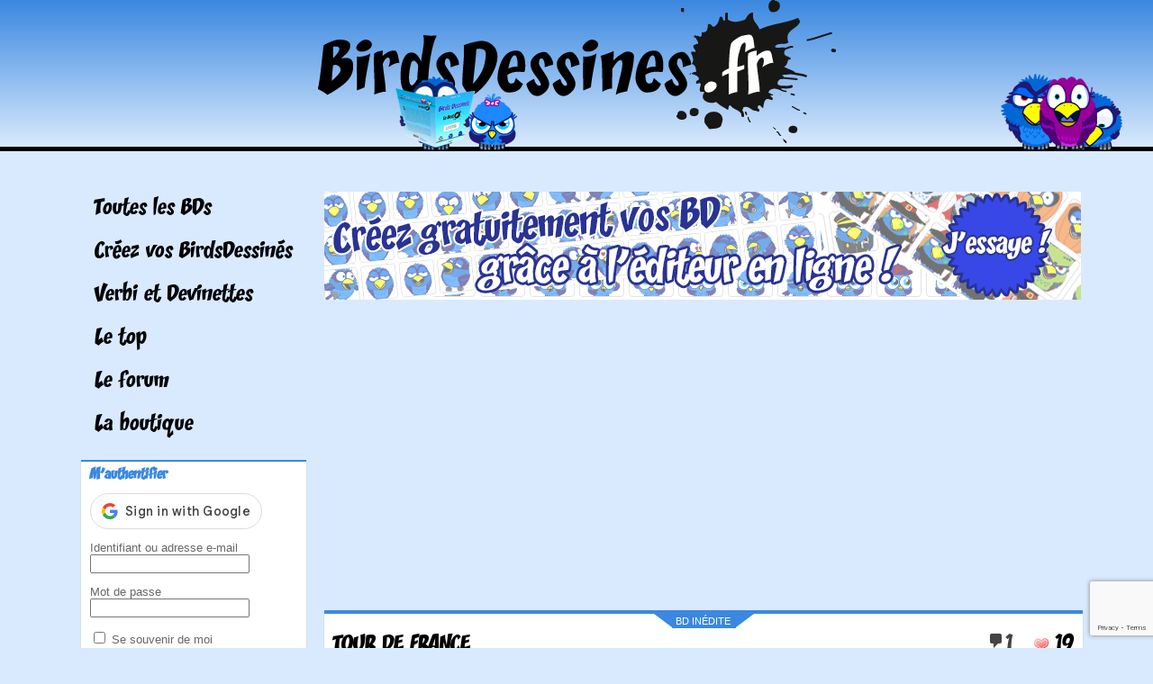

--- FILE ---
content_type: text/html; charset=utf-8
request_url: https://www.google.com/recaptcha/api2/anchor?ar=1&k=6LfexMEaAAAAAE0qsgIeTxSqSkTXbxC34PYuFJnO&co=aHR0cHM6Ly93d3cuYmlyZHNkZXNzaW5lcy5mcjo0NDM.&hl=en&v=PoyoqOPhxBO7pBk68S4YbpHZ&size=invisible&anchor-ms=20000&execute-ms=30000&cb=96f2zxg8i4l0
body_size: 48794
content:
<!DOCTYPE HTML><html dir="ltr" lang="en"><head><meta http-equiv="Content-Type" content="text/html; charset=UTF-8">
<meta http-equiv="X-UA-Compatible" content="IE=edge">
<title>reCAPTCHA</title>
<style type="text/css">
/* cyrillic-ext */
@font-face {
  font-family: 'Roboto';
  font-style: normal;
  font-weight: 400;
  font-stretch: 100%;
  src: url(//fonts.gstatic.com/s/roboto/v48/KFO7CnqEu92Fr1ME7kSn66aGLdTylUAMa3GUBHMdazTgWw.woff2) format('woff2');
  unicode-range: U+0460-052F, U+1C80-1C8A, U+20B4, U+2DE0-2DFF, U+A640-A69F, U+FE2E-FE2F;
}
/* cyrillic */
@font-face {
  font-family: 'Roboto';
  font-style: normal;
  font-weight: 400;
  font-stretch: 100%;
  src: url(//fonts.gstatic.com/s/roboto/v48/KFO7CnqEu92Fr1ME7kSn66aGLdTylUAMa3iUBHMdazTgWw.woff2) format('woff2');
  unicode-range: U+0301, U+0400-045F, U+0490-0491, U+04B0-04B1, U+2116;
}
/* greek-ext */
@font-face {
  font-family: 'Roboto';
  font-style: normal;
  font-weight: 400;
  font-stretch: 100%;
  src: url(//fonts.gstatic.com/s/roboto/v48/KFO7CnqEu92Fr1ME7kSn66aGLdTylUAMa3CUBHMdazTgWw.woff2) format('woff2');
  unicode-range: U+1F00-1FFF;
}
/* greek */
@font-face {
  font-family: 'Roboto';
  font-style: normal;
  font-weight: 400;
  font-stretch: 100%;
  src: url(//fonts.gstatic.com/s/roboto/v48/KFO7CnqEu92Fr1ME7kSn66aGLdTylUAMa3-UBHMdazTgWw.woff2) format('woff2');
  unicode-range: U+0370-0377, U+037A-037F, U+0384-038A, U+038C, U+038E-03A1, U+03A3-03FF;
}
/* math */
@font-face {
  font-family: 'Roboto';
  font-style: normal;
  font-weight: 400;
  font-stretch: 100%;
  src: url(//fonts.gstatic.com/s/roboto/v48/KFO7CnqEu92Fr1ME7kSn66aGLdTylUAMawCUBHMdazTgWw.woff2) format('woff2');
  unicode-range: U+0302-0303, U+0305, U+0307-0308, U+0310, U+0312, U+0315, U+031A, U+0326-0327, U+032C, U+032F-0330, U+0332-0333, U+0338, U+033A, U+0346, U+034D, U+0391-03A1, U+03A3-03A9, U+03B1-03C9, U+03D1, U+03D5-03D6, U+03F0-03F1, U+03F4-03F5, U+2016-2017, U+2034-2038, U+203C, U+2040, U+2043, U+2047, U+2050, U+2057, U+205F, U+2070-2071, U+2074-208E, U+2090-209C, U+20D0-20DC, U+20E1, U+20E5-20EF, U+2100-2112, U+2114-2115, U+2117-2121, U+2123-214F, U+2190, U+2192, U+2194-21AE, U+21B0-21E5, U+21F1-21F2, U+21F4-2211, U+2213-2214, U+2216-22FF, U+2308-230B, U+2310, U+2319, U+231C-2321, U+2336-237A, U+237C, U+2395, U+239B-23B7, U+23D0, U+23DC-23E1, U+2474-2475, U+25AF, U+25B3, U+25B7, U+25BD, U+25C1, U+25CA, U+25CC, U+25FB, U+266D-266F, U+27C0-27FF, U+2900-2AFF, U+2B0E-2B11, U+2B30-2B4C, U+2BFE, U+3030, U+FF5B, U+FF5D, U+1D400-1D7FF, U+1EE00-1EEFF;
}
/* symbols */
@font-face {
  font-family: 'Roboto';
  font-style: normal;
  font-weight: 400;
  font-stretch: 100%;
  src: url(//fonts.gstatic.com/s/roboto/v48/KFO7CnqEu92Fr1ME7kSn66aGLdTylUAMaxKUBHMdazTgWw.woff2) format('woff2');
  unicode-range: U+0001-000C, U+000E-001F, U+007F-009F, U+20DD-20E0, U+20E2-20E4, U+2150-218F, U+2190, U+2192, U+2194-2199, U+21AF, U+21E6-21F0, U+21F3, U+2218-2219, U+2299, U+22C4-22C6, U+2300-243F, U+2440-244A, U+2460-24FF, U+25A0-27BF, U+2800-28FF, U+2921-2922, U+2981, U+29BF, U+29EB, U+2B00-2BFF, U+4DC0-4DFF, U+FFF9-FFFB, U+10140-1018E, U+10190-1019C, U+101A0, U+101D0-101FD, U+102E0-102FB, U+10E60-10E7E, U+1D2C0-1D2D3, U+1D2E0-1D37F, U+1F000-1F0FF, U+1F100-1F1AD, U+1F1E6-1F1FF, U+1F30D-1F30F, U+1F315, U+1F31C, U+1F31E, U+1F320-1F32C, U+1F336, U+1F378, U+1F37D, U+1F382, U+1F393-1F39F, U+1F3A7-1F3A8, U+1F3AC-1F3AF, U+1F3C2, U+1F3C4-1F3C6, U+1F3CA-1F3CE, U+1F3D4-1F3E0, U+1F3ED, U+1F3F1-1F3F3, U+1F3F5-1F3F7, U+1F408, U+1F415, U+1F41F, U+1F426, U+1F43F, U+1F441-1F442, U+1F444, U+1F446-1F449, U+1F44C-1F44E, U+1F453, U+1F46A, U+1F47D, U+1F4A3, U+1F4B0, U+1F4B3, U+1F4B9, U+1F4BB, U+1F4BF, U+1F4C8-1F4CB, U+1F4D6, U+1F4DA, U+1F4DF, U+1F4E3-1F4E6, U+1F4EA-1F4ED, U+1F4F7, U+1F4F9-1F4FB, U+1F4FD-1F4FE, U+1F503, U+1F507-1F50B, U+1F50D, U+1F512-1F513, U+1F53E-1F54A, U+1F54F-1F5FA, U+1F610, U+1F650-1F67F, U+1F687, U+1F68D, U+1F691, U+1F694, U+1F698, U+1F6AD, U+1F6B2, U+1F6B9-1F6BA, U+1F6BC, U+1F6C6-1F6CF, U+1F6D3-1F6D7, U+1F6E0-1F6EA, U+1F6F0-1F6F3, U+1F6F7-1F6FC, U+1F700-1F7FF, U+1F800-1F80B, U+1F810-1F847, U+1F850-1F859, U+1F860-1F887, U+1F890-1F8AD, U+1F8B0-1F8BB, U+1F8C0-1F8C1, U+1F900-1F90B, U+1F93B, U+1F946, U+1F984, U+1F996, U+1F9E9, U+1FA00-1FA6F, U+1FA70-1FA7C, U+1FA80-1FA89, U+1FA8F-1FAC6, U+1FACE-1FADC, U+1FADF-1FAE9, U+1FAF0-1FAF8, U+1FB00-1FBFF;
}
/* vietnamese */
@font-face {
  font-family: 'Roboto';
  font-style: normal;
  font-weight: 400;
  font-stretch: 100%;
  src: url(//fonts.gstatic.com/s/roboto/v48/KFO7CnqEu92Fr1ME7kSn66aGLdTylUAMa3OUBHMdazTgWw.woff2) format('woff2');
  unicode-range: U+0102-0103, U+0110-0111, U+0128-0129, U+0168-0169, U+01A0-01A1, U+01AF-01B0, U+0300-0301, U+0303-0304, U+0308-0309, U+0323, U+0329, U+1EA0-1EF9, U+20AB;
}
/* latin-ext */
@font-face {
  font-family: 'Roboto';
  font-style: normal;
  font-weight: 400;
  font-stretch: 100%;
  src: url(//fonts.gstatic.com/s/roboto/v48/KFO7CnqEu92Fr1ME7kSn66aGLdTylUAMa3KUBHMdazTgWw.woff2) format('woff2');
  unicode-range: U+0100-02BA, U+02BD-02C5, U+02C7-02CC, U+02CE-02D7, U+02DD-02FF, U+0304, U+0308, U+0329, U+1D00-1DBF, U+1E00-1E9F, U+1EF2-1EFF, U+2020, U+20A0-20AB, U+20AD-20C0, U+2113, U+2C60-2C7F, U+A720-A7FF;
}
/* latin */
@font-face {
  font-family: 'Roboto';
  font-style: normal;
  font-weight: 400;
  font-stretch: 100%;
  src: url(//fonts.gstatic.com/s/roboto/v48/KFO7CnqEu92Fr1ME7kSn66aGLdTylUAMa3yUBHMdazQ.woff2) format('woff2');
  unicode-range: U+0000-00FF, U+0131, U+0152-0153, U+02BB-02BC, U+02C6, U+02DA, U+02DC, U+0304, U+0308, U+0329, U+2000-206F, U+20AC, U+2122, U+2191, U+2193, U+2212, U+2215, U+FEFF, U+FFFD;
}
/* cyrillic-ext */
@font-face {
  font-family: 'Roboto';
  font-style: normal;
  font-weight: 500;
  font-stretch: 100%;
  src: url(//fonts.gstatic.com/s/roboto/v48/KFO7CnqEu92Fr1ME7kSn66aGLdTylUAMa3GUBHMdazTgWw.woff2) format('woff2');
  unicode-range: U+0460-052F, U+1C80-1C8A, U+20B4, U+2DE0-2DFF, U+A640-A69F, U+FE2E-FE2F;
}
/* cyrillic */
@font-face {
  font-family: 'Roboto';
  font-style: normal;
  font-weight: 500;
  font-stretch: 100%;
  src: url(//fonts.gstatic.com/s/roboto/v48/KFO7CnqEu92Fr1ME7kSn66aGLdTylUAMa3iUBHMdazTgWw.woff2) format('woff2');
  unicode-range: U+0301, U+0400-045F, U+0490-0491, U+04B0-04B1, U+2116;
}
/* greek-ext */
@font-face {
  font-family: 'Roboto';
  font-style: normal;
  font-weight: 500;
  font-stretch: 100%;
  src: url(//fonts.gstatic.com/s/roboto/v48/KFO7CnqEu92Fr1ME7kSn66aGLdTylUAMa3CUBHMdazTgWw.woff2) format('woff2');
  unicode-range: U+1F00-1FFF;
}
/* greek */
@font-face {
  font-family: 'Roboto';
  font-style: normal;
  font-weight: 500;
  font-stretch: 100%;
  src: url(//fonts.gstatic.com/s/roboto/v48/KFO7CnqEu92Fr1ME7kSn66aGLdTylUAMa3-UBHMdazTgWw.woff2) format('woff2');
  unicode-range: U+0370-0377, U+037A-037F, U+0384-038A, U+038C, U+038E-03A1, U+03A3-03FF;
}
/* math */
@font-face {
  font-family: 'Roboto';
  font-style: normal;
  font-weight: 500;
  font-stretch: 100%;
  src: url(//fonts.gstatic.com/s/roboto/v48/KFO7CnqEu92Fr1ME7kSn66aGLdTylUAMawCUBHMdazTgWw.woff2) format('woff2');
  unicode-range: U+0302-0303, U+0305, U+0307-0308, U+0310, U+0312, U+0315, U+031A, U+0326-0327, U+032C, U+032F-0330, U+0332-0333, U+0338, U+033A, U+0346, U+034D, U+0391-03A1, U+03A3-03A9, U+03B1-03C9, U+03D1, U+03D5-03D6, U+03F0-03F1, U+03F4-03F5, U+2016-2017, U+2034-2038, U+203C, U+2040, U+2043, U+2047, U+2050, U+2057, U+205F, U+2070-2071, U+2074-208E, U+2090-209C, U+20D0-20DC, U+20E1, U+20E5-20EF, U+2100-2112, U+2114-2115, U+2117-2121, U+2123-214F, U+2190, U+2192, U+2194-21AE, U+21B0-21E5, U+21F1-21F2, U+21F4-2211, U+2213-2214, U+2216-22FF, U+2308-230B, U+2310, U+2319, U+231C-2321, U+2336-237A, U+237C, U+2395, U+239B-23B7, U+23D0, U+23DC-23E1, U+2474-2475, U+25AF, U+25B3, U+25B7, U+25BD, U+25C1, U+25CA, U+25CC, U+25FB, U+266D-266F, U+27C0-27FF, U+2900-2AFF, U+2B0E-2B11, U+2B30-2B4C, U+2BFE, U+3030, U+FF5B, U+FF5D, U+1D400-1D7FF, U+1EE00-1EEFF;
}
/* symbols */
@font-face {
  font-family: 'Roboto';
  font-style: normal;
  font-weight: 500;
  font-stretch: 100%;
  src: url(//fonts.gstatic.com/s/roboto/v48/KFO7CnqEu92Fr1ME7kSn66aGLdTylUAMaxKUBHMdazTgWw.woff2) format('woff2');
  unicode-range: U+0001-000C, U+000E-001F, U+007F-009F, U+20DD-20E0, U+20E2-20E4, U+2150-218F, U+2190, U+2192, U+2194-2199, U+21AF, U+21E6-21F0, U+21F3, U+2218-2219, U+2299, U+22C4-22C6, U+2300-243F, U+2440-244A, U+2460-24FF, U+25A0-27BF, U+2800-28FF, U+2921-2922, U+2981, U+29BF, U+29EB, U+2B00-2BFF, U+4DC0-4DFF, U+FFF9-FFFB, U+10140-1018E, U+10190-1019C, U+101A0, U+101D0-101FD, U+102E0-102FB, U+10E60-10E7E, U+1D2C0-1D2D3, U+1D2E0-1D37F, U+1F000-1F0FF, U+1F100-1F1AD, U+1F1E6-1F1FF, U+1F30D-1F30F, U+1F315, U+1F31C, U+1F31E, U+1F320-1F32C, U+1F336, U+1F378, U+1F37D, U+1F382, U+1F393-1F39F, U+1F3A7-1F3A8, U+1F3AC-1F3AF, U+1F3C2, U+1F3C4-1F3C6, U+1F3CA-1F3CE, U+1F3D4-1F3E0, U+1F3ED, U+1F3F1-1F3F3, U+1F3F5-1F3F7, U+1F408, U+1F415, U+1F41F, U+1F426, U+1F43F, U+1F441-1F442, U+1F444, U+1F446-1F449, U+1F44C-1F44E, U+1F453, U+1F46A, U+1F47D, U+1F4A3, U+1F4B0, U+1F4B3, U+1F4B9, U+1F4BB, U+1F4BF, U+1F4C8-1F4CB, U+1F4D6, U+1F4DA, U+1F4DF, U+1F4E3-1F4E6, U+1F4EA-1F4ED, U+1F4F7, U+1F4F9-1F4FB, U+1F4FD-1F4FE, U+1F503, U+1F507-1F50B, U+1F50D, U+1F512-1F513, U+1F53E-1F54A, U+1F54F-1F5FA, U+1F610, U+1F650-1F67F, U+1F687, U+1F68D, U+1F691, U+1F694, U+1F698, U+1F6AD, U+1F6B2, U+1F6B9-1F6BA, U+1F6BC, U+1F6C6-1F6CF, U+1F6D3-1F6D7, U+1F6E0-1F6EA, U+1F6F0-1F6F3, U+1F6F7-1F6FC, U+1F700-1F7FF, U+1F800-1F80B, U+1F810-1F847, U+1F850-1F859, U+1F860-1F887, U+1F890-1F8AD, U+1F8B0-1F8BB, U+1F8C0-1F8C1, U+1F900-1F90B, U+1F93B, U+1F946, U+1F984, U+1F996, U+1F9E9, U+1FA00-1FA6F, U+1FA70-1FA7C, U+1FA80-1FA89, U+1FA8F-1FAC6, U+1FACE-1FADC, U+1FADF-1FAE9, U+1FAF0-1FAF8, U+1FB00-1FBFF;
}
/* vietnamese */
@font-face {
  font-family: 'Roboto';
  font-style: normal;
  font-weight: 500;
  font-stretch: 100%;
  src: url(//fonts.gstatic.com/s/roboto/v48/KFO7CnqEu92Fr1ME7kSn66aGLdTylUAMa3OUBHMdazTgWw.woff2) format('woff2');
  unicode-range: U+0102-0103, U+0110-0111, U+0128-0129, U+0168-0169, U+01A0-01A1, U+01AF-01B0, U+0300-0301, U+0303-0304, U+0308-0309, U+0323, U+0329, U+1EA0-1EF9, U+20AB;
}
/* latin-ext */
@font-face {
  font-family: 'Roboto';
  font-style: normal;
  font-weight: 500;
  font-stretch: 100%;
  src: url(//fonts.gstatic.com/s/roboto/v48/KFO7CnqEu92Fr1ME7kSn66aGLdTylUAMa3KUBHMdazTgWw.woff2) format('woff2');
  unicode-range: U+0100-02BA, U+02BD-02C5, U+02C7-02CC, U+02CE-02D7, U+02DD-02FF, U+0304, U+0308, U+0329, U+1D00-1DBF, U+1E00-1E9F, U+1EF2-1EFF, U+2020, U+20A0-20AB, U+20AD-20C0, U+2113, U+2C60-2C7F, U+A720-A7FF;
}
/* latin */
@font-face {
  font-family: 'Roboto';
  font-style: normal;
  font-weight: 500;
  font-stretch: 100%;
  src: url(//fonts.gstatic.com/s/roboto/v48/KFO7CnqEu92Fr1ME7kSn66aGLdTylUAMa3yUBHMdazQ.woff2) format('woff2');
  unicode-range: U+0000-00FF, U+0131, U+0152-0153, U+02BB-02BC, U+02C6, U+02DA, U+02DC, U+0304, U+0308, U+0329, U+2000-206F, U+20AC, U+2122, U+2191, U+2193, U+2212, U+2215, U+FEFF, U+FFFD;
}
/* cyrillic-ext */
@font-face {
  font-family: 'Roboto';
  font-style: normal;
  font-weight: 900;
  font-stretch: 100%;
  src: url(//fonts.gstatic.com/s/roboto/v48/KFO7CnqEu92Fr1ME7kSn66aGLdTylUAMa3GUBHMdazTgWw.woff2) format('woff2');
  unicode-range: U+0460-052F, U+1C80-1C8A, U+20B4, U+2DE0-2DFF, U+A640-A69F, U+FE2E-FE2F;
}
/* cyrillic */
@font-face {
  font-family: 'Roboto';
  font-style: normal;
  font-weight: 900;
  font-stretch: 100%;
  src: url(//fonts.gstatic.com/s/roboto/v48/KFO7CnqEu92Fr1ME7kSn66aGLdTylUAMa3iUBHMdazTgWw.woff2) format('woff2');
  unicode-range: U+0301, U+0400-045F, U+0490-0491, U+04B0-04B1, U+2116;
}
/* greek-ext */
@font-face {
  font-family: 'Roboto';
  font-style: normal;
  font-weight: 900;
  font-stretch: 100%;
  src: url(//fonts.gstatic.com/s/roboto/v48/KFO7CnqEu92Fr1ME7kSn66aGLdTylUAMa3CUBHMdazTgWw.woff2) format('woff2');
  unicode-range: U+1F00-1FFF;
}
/* greek */
@font-face {
  font-family: 'Roboto';
  font-style: normal;
  font-weight: 900;
  font-stretch: 100%;
  src: url(//fonts.gstatic.com/s/roboto/v48/KFO7CnqEu92Fr1ME7kSn66aGLdTylUAMa3-UBHMdazTgWw.woff2) format('woff2');
  unicode-range: U+0370-0377, U+037A-037F, U+0384-038A, U+038C, U+038E-03A1, U+03A3-03FF;
}
/* math */
@font-face {
  font-family: 'Roboto';
  font-style: normal;
  font-weight: 900;
  font-stretch: 100%;
  src: url(//fonts.gstatic.com/s/roboto/v48/KFO7CnqEu92Fr1ME7kSn66aGLdTylUAMawCUBHMdazTgWw.woff2) format('woff2');
  unicode-range: U+0302-0303, U+0305, U+0307-0308, U+0310, U+0312, U+0315, U+031A, U+0326-0327, U+032C, U+032F-0330, U+0332-0333, U+0338, U+033A, U+0346, U+034D, U+0391-03A1, U+03A3-03A9, U+03B1-03C9, U+03D1, U+03D5-03D6, U+03F0-03F1, U+03F4-03F5, U+2016-2017, U+2034-2038, U+203C, U+2040, U+2043, U+2047, U+2050, U+2057, U+205F, U+2070-2071, U+2074-208E, U+2090-209C, U+20D0-20DC, U+20E1, U+20E5-20EF, U+2100-2112, U+2114-2115, U+2117-2121, U+2123-214F, U+2190, U+2192, U+2194-21AE, U+21B0-21E5, U+21F1-21F2, U+21F4-2211, U+2213-2214, U+2216-22FF, U+2308-230B, U+2310, U+2319, U+231C-2321, U+2336-237A, U+237C, U+2395, U+239B-23B7, U+23D0, U+23DC-23E1, U+2474-2475, U+25AF, U+25B3, U+25B7, U+25BD, U+25C1, U+25CA, U+25CC, U+25FB, U+266D-266F, U+27C0-27FF, U+2900-2AFF, U+2B0E-2B11, U+2B30-2B4C, U+2BFE, U+3030, U+FF5B, U+FF5D, U+1D400-1D7FF, U+1EE00-1EEFF;
}
/* symbols */
@font-face {
  font-family: 'Roboto';
  font-style: normal;
  font-weight: 900;
  font-stretch: 100%;
  src: url(//fonts.gstatic.com/s/roboto/v48/KFO7CnqEu92Fr1ME7kSn66aGLdTylUAMaxKUBHMdazTgWw.woff2) format('woff2');
  unicode-range: U+0001-000C, U+000E-001F, U+007F-009F, U+20DD-20E0, U+20E2-20E4, U+2150-218F, U+2190, U+2192, U+2194-2199, U+21AF, U+21E6-21F0, U+21F3, U+2218-2219, U+2299, U+22C4-22C6, U+2300-243F, U+2440-244A, U+2460-24FF, U+25A0-27BF, U+2800-28FF, U+2921-2922, U+2981, U+29BF, U+29EB, U+2B00-2BFF, U+4DC0-4DFF, U+FFF9-FFFB, U+10140-1018E, U+10190-1019C, U+101A0, U+101D0-101FD, U+102E0-102FB, U+10E60-10E7E, U+1D2C0-1D2D3, U+1D2E0-1D37F, U+1F000-1F0FF, U+1F100-1F1AD, U+1F1E6-1F1FF, U+1F30D-1F30F, U+1F315, U+1F31C, U+1F31E, U+1F320-1F32C, U+1F336, U+1F378, U+1F37D, U+1F382, U+1F393-1F39F, U+1F3A7-1F3A8, U+1F3AC-1F3AF, U+1F3C2, U+1F3C4-1F3C6, U+1F3CA-1F3CE, U+1F3D4-1F3E0, U+1F3ED, U+1F3F1-1F3F3, U+1F3F5-1F3F7, U+1F408, U+1F415, U+1F41F, U+1F426, U+1F43F, U+1F441-1F442, U+1F444, U+1F446-1F449, U+1F44C-1F44E, U+1F453, U+1F46A, U+1F47D, U+1F4A3, U+1F4B0, U+1F4B3, U+1F4B9, U+1F4BB, U+1F4BF, U+1F4C8-1F4CB, U+1F4D6, U+1F4DA, U+1F4DF, U+1F4E3-1F4E6, U+1F4EA-1F4ED, U+1F4F7, U+1F4F9-1F4FB, U+1F4FD-1F4FE, U+1F503, U+1F507-1F50B, U+1F50D, U+1F512-1F513, U+1F53E-1F54A, U+1F54F-1F5FA, U+1F610, U+1F650-1F67F, U+1F687, U+1F68D, U+1F691, U+1F694, U+1F698, U+1F6AD, U+1F6B2, U+1F6B9-1F6BA, U+1F6BC, U+1F6C6-1F6CF, U+1F6D3-1F6D7, U+1F6E0-1F6EA, U+1F6F0-1F6F3, U+1F6F7-1F6FC, U+1F700-1F7FF, U+1F800-1F80B, U+1F810-1F847, U+1F850-1F859, U+1F860-1F887, U+1F890-1F8AD, U+1F8B0-1F8BB, U+1F8C0-1F8C1, U+1F900-1F90B, U+1F93B, U+1F946, U+1F984, U+1F996, U+1F9E9, U+1FA00-1FA6F, U+1FA70-1FA7C, U+1FA80-1FA89, U+1FA8F-1FAC6, U+1FACE-1FADC, U+1FADF-1FAE9, U+1FAF0-1FAF8, U+1FB00-1FBFF;
}
/* vietnamese */
@font-face {
  font-family: 'Roboto';
  font-style: normal;
  font-weight: 900;
  font-stretch: 100%;
  src: url(//fonts.gstatic.com/s/roboto/v48/KFO7CnqEu92Fr1ME7kSn66aGLdTylUAMa3OUBHMdazTgWw.woff2) format('woff2');
  unicode-range: U+0102-0103, U+0110-0111, U+0128-0129, U+0168-0169, U+01A0-01A1, U+01AF-01B0, U+0300-0301, U+0303-0304, U+0308-0309, U+0323, U+0329, U+1EA0-1EF9, U+20AB;
}
/* latin-ext */
@font-face {
  font-family: 'Roboto';
  font-style: normal;
  font-weight: 900;
  font-stretch: 100%;
  src: url(//fonts.gstatic.com/s/roboto/v48/KFO7CnqEu92Fr1ME7kSn66aGLdTylUAMa3KUBHMdazTgWw.woff2) format('woff2');
  unicode-range: U+0100-02BA, U+02BD-02C5, U+02C7-02CC, U+02CE-02D7, U+02DD-02FF, U+0304, U+0308, U+0329, U+1D00-1DBF, U+1E00-1E9F, U+1EF2-1EFF, U+2020, U+20A0-20AB, U+20AD-20C0, U+2113, U+2C60-2C7F, U+A720-A7FF;
}
/* latin */
@font-face {
  font-family: 'Roboto';
  font-style: normal;
  font-weight: 900;
  font-stretch: 100%;
  src: url(//fonts.gstatic.com/s/roboto/v48/KFO7CnqEu92Fr1ME7kSn66aGLdTylUAMa3yUBHMdazQ.woff2) format('woff2');
  unicode-range: U+0000-00FF, U+0131, U+0152-0153, U+02BB-02BC, U+02C6, U+02DA, U+02DC, U+0304, U+0308, U+0329, U+2000-206F, U+20AC, U+2122, U+2191, U+2193, U+2212, U+2215, U+FEFF, U+FFFD;
}

</style>
<link rel="stylesheet" type="text/css" href="https://www.gstatic.com/recaptcha/releases/PoyoqOPhxBO7pBk68S4YbpHZ/styles__ltr.css">
<script nonce="g7wIXEVFmMg9ZYW45tUAAA" type="text/javascript">window['__recaptcha_api'] = 'https://www.google.com/recaptcha/api2/';</script>
<script type="text/javascript" src="https://www.gstatic.com/recaptcha/releases/PoyoqOPhxBO7pBk68S4YbpHZ/recaptcha__en.js" nonce="g7wIXEVFmMg9ZYW45tUAAA">
      
    </script></head>
<body><div id="rc-anchor-alert" class="rc-anchor-alert"></div>
<input type="hidden" id="recaptcha-token" value="[base64]">
<script type="text/javascript" nonce="g7wIXEVFmMg9ZYW45tUAAA">
      recaptcha.anchor.Main.init("[\x22ainput\x22,[\x22bgdata\x22,\x22\x22,\[base64]/[base64]/[base64]/ZyhXLGgpOnEoW04sMjEsbF0sVywwKSxoKSxmYWxzZSxmYWxzZSl9Y2F0Y2goayl7RygzNTgsVyk/[base64]/[base64]/[base64]/[base64]/[base64]/[base64]/[base64]/bmV3IEJbT10oRFswXSk6dz09Mj9uZXcgQltPXShEWzBdLERbMV0pOnc9PTM/bmV3IEJbT10oRFswXSxEWzFdLERbMl0pOnc9PTQ/[base64]/[base64]/[base64]/[base64]/[base64]\\u003d\x22,\[base64]\x22,\[base64]/DlMK4BnAPw5/CnsOUw5kJdA9dZVXClTJew5TCnMKPeFbClnVnFwrDtW/DqsKdMTNyKVjDmnpsw7wnwobCmsONwrXDk2TDrcKiHsOnw7TCrRo/wr/CjWTDuVAaUknDsTt/wrMWPMONw70gw5hswqgtw5ASw65GIMKZw7waw5nDkyUzICjCi8KWYMOoPcOPw7YJJcO7bC/Cv1UTwrfCjjvDkWx9wqcXw48VDBQdEwzDvB7DmsOYFsOAQxfDmMKiw5VjPAJIw7PCt8KfRSzDqzNgw7rDrMKYwovCgsKJfcKTc3Z5WQZWwpIcwrJDw55pwobCoFjDo1nDnyJtw4/DrkE4w4pTV0xTw53Cvi7DuMKhJy5dH1jDkWPCiMKQKlrCocOvw4RGERwfwrwkb8K2HMKRwo1Iw6YNcMO0YcK+wr1Awr3CnEnCmsKuwrIqUMK/w4N6fmHCkEheNsOORsOEBsOmX8KvZ1DDhTjDn2rDsn3Dog/DjsO1w7howpRIwobCjcKXw7nChElew5QeCsKXwpzDmsK8wqPCmxwwQsKeVsKWw7EqLT7DgcOYwoY1L8KMXMOWDlXDhMKGw7x4GEZhXz3CjQnDuMKkCxzDpFZWw5zClDbDmTvDl8K5LkzDuG7CoMOuV0UWwqM5w5E4XMOVbFZUw7/Ct3PCjsKaOVrCpErCtgVIwqnDgWrCs8OjwovCmShfRMKxbcK3w79hYMKsw7MnU8KPwo/CnQNhYC89GEHDhhJ7woQTXUIeRBkkw50IwrXDtxFVHcOeZD/Dnz3CnHvDucKSYcKcw45BVR4UwqQbYFMlRsOYRXMlwqzDuzBtwpJ9V8KHAT0wAcOAw6vDksOOwpjDgMONZsOxwroYTcKQw4HDpsOjwpzDj1kBUQrDsEkuwp/CjW3DjjA3wpYRGsO/[base64]/Ci8OhH3PCksOWwo3CknTDgl3Ds8OzfxIOR8KUw5gcw6fDpHjDt8OOIcKHfTzCpVXDrsKmAcOyHFNQw6g4SMOnwrstLsOLIBIvwrnCo8ONw6t/w7YRZUzDi38Hw73Do8K1wqDDnMKzw7FjIhbCnMK5A0wmwqjDiMK3KRQNE8OXwrzCrD/DpcO+cHQtwqbCusKCFcOJb13ChcOrwr/CmsKJw53Dk1ZLw6dUdTxow6hIf2IyOFPDrMKxGnvDv1LDlH/DuMOzMH/ChcKMGx7CoVzCklRJJMOjwoHCjFTCp081O27Dhl/DmcK6wqE3WUAjbcOPRsKRwqjClsO0DDTDqDHDtcOCbsOWwrvDk8KZUzfDiCXDsip8wo7CgMOePsOUXhpoTVDCp8O/NsOqJcKHIVzCh8KsAsKrbQrDsQTDh8OHBcK7w6xSwrvDicOlw5zDmiQiIVvDmEEMwp7Ch8KKRMK/wqXDgy/ClsKhwrXDvMO+DGzCtMOlPGw8w49mLkbCn8KVw4vDocONLgAiwr04worDmHl8wpg4b0fCjgdWw4HDmlnDsR/DtMKzWz7DtMOGwq3DkcKZwrMNQDI5w7AED8OoVMOaBUjCg8K8wqfCsMOZMMOXwrAWAsOfw57CnMK/[base64]/Cin8dYsO5P8O5w4DCi0XCvcOnwolpWMOpwoPDslMtw5HClMOsw6ZpXHpLKcOFXSDDj1x+wrZ7w57CmhbDmSHDssK1wpZSw7fDnDfCkcK9w5zDhRPDgcKsMMO/wotWAnTCt8KQEDUCwpw6w7zCjsKWwrzDmcOuM8OhwpkbQGHDj8OAecO5esO8VcOdwpnCtRPDl8Kzw4nCq390FmYgw4ViYiXCrsKHIlllP39uw5d1w5vCucOHBjLCtMOfFEnDhMOWw6HClHPCksKaUsKDSMKwwqFnwpoLw7rDkB3CkF7Ch8Ksw4FFcGFTPcKjwr/DsnfDu8KXKDbDlFA2wrXCnsOJwqQPwpPCkMOhwpnCkRzDrnwSQUHCpD8bI8KifsO3w78ee8KeaMOGOXgJw5jCgsOaZijCocKcwpoheUzDlcOFw6hCwqEIBMOUBcK/MALCpUJKC8Ktw5PDqAJ6fcOLEsOSw78desOBwoZZICEHwp0gPk3Ck8Oiw7ZqSSvDvF5gKjDDpxg4IMO3wqXChCEKw67Do8KJw7cuBsKiw7PDhcOUOcOKwr3DgzHDmTgzUMK5wpEZw6p2GMKMw4wzTMKaw5nCml9pNB3Dgh0/f1xnw6LCjF/CisKfw5HDk0x/BcK3fTDChn7DhCjDpCPDmDvDosKOw5bDsiBXwo0PIMOswrvCgn/ChMOmXMOGw6zCvQIeaEDDr8OtwrPDu2U7L03DkcKxJMK2w79lw5nDrMKTDEvCkn7DlTXCnsKYwpPDkHdvUMOqMsODAcKewohTwpLCgzXDksOlw5E/JMKuZcOcW8K/WsO4w4ZMw6J4wpFlUMOuwoHDpMKCw51MwoDCoMOzw7RQwpZAwr4Gw5bDi3Fjw6w8wr3DgsK/[base64]/w7ApCHcxW0k7alZvQcOww78GUBvDvxzCgBsSREDChsOnwp0UQF1EwrYteG5QKVFdw6FJw5kUwq8iwo3DphzDoB/DqE7CtR/Cr25ISSMDfnnCuAwmEsOuworDpGLCi8O7a8O1JsOUwpzDq8KGacK/[base64]/Cr8Kyw7ISYcKDwrvCq8K4Fn8TwqLDq3LCu8KswpgtwpFHNMKCCsKMPsOKbQsVwo0/KMKXwqvCqUjCvRgqwrfCvcKhEcOcw5sqAcKTJTkwwpVYwrITO8KJP8KYXsOKBGhSwrXCrcKyGUAKPFBVBnlHa2nDjH4DAsOVCMOUwrjCt8KwPgFhcsKnGy8KXcOIw6PDlgFiwrd7QhPCskd4TX/[base64]/DtcKTPH5nw47CsMKSwqjCnEUPR8Oqw6fCkhtewq7DhcK8w6bCo8OHwrvDssOPOMOWwo/[base64]/DicOpUMKEw7XDsWjDlMOZw4Mlw6Y9w7IVwqNYwr7DkQFTw6JJb3p0w4XDr8Okw67DoMKSwq/DncKAwoM8R2R+bsKKw6sMcWVxJBZwG3bDmMKkwqclKsKMwpwrccKXBHrCnwXCqMKbwqfDpwUMw4vCnFJXEsKkw7/[base64]/[base64]/[base64]/[base64]/[base64]/F2fDki3CtXh1w7XDpmgfGT7DqsOBQxFLw6BIcMKePFvCmzRoB8O/w4pNw6bDp8KTZD/DlMKww5ZZHcOaFn7Dgx0Awrxww4J4E3hbwr/CmsOnwo81CmY8CSfCtsOndsKXc8KgwrRrNXokwqZbwqvCi00rwrfDpcKCMsKLUsKmacOcWWfCmGtnTnLDosKxw61qBcO4w5fDpsKjM1bCsSLCjcOuEsKlwpItwr7Cr8ORwq/CgcKMd8Oxw6TCukgdeMKMw5zCt8O5b1rDkm16G8O+JjFxw4bDi8KTeFDDgyk+WcObw75qOVkwYiTDkcOnw6dXRMK+DW3Cgn3Ds8KTw6gewpQEwoDCvAnDgWFvw6TCicKAwqpvLsKIUcKvMR7Cs8K9EHYVwp9mL00bZlbCi8O/[base64]/DGnChiJuaMOXEcKCDk0kw6RsUsKyXcKkw5XCmMKWwp9SWTzCqsO6wq3CpgvCpBXDmsOzMMKewoLDi0HDrV3DoULCtFsSwpMvasOWw73CssO4w6gmwqnCpcOhcy4uw6h/X8K+ZyJzw548w6vDllZYNnvCqSvDlcKrw4FvWMOUwqprw55Zw4bDssK7AEkFwp3CqmQ+Y8KKCsO/bcORwpXDmFwuYcOlwoXDqcOpQW1gw4zCqsOYwp98fMOow5zCsSZFNUrDozDDhcKZw4s9w6TDucKzwo/DoTTDnETCkw7Dp8Obwo9tw7woeMKvwqkVdCRuaMOlCjRlAcKqwqRww5vCmj7DgHPDvlPDg8KOwqLCp1zDncKNwojDtGzDi8Oew5/CrSMXw5MBwrp8w4U6dG8WBsOSwrAPwpTCmcK9wqjDo8KMSQzCocKNbiowesKXecOdUMKnwoV7E8KJw4gIDh/DmsKowofCsVR/wpPDlwXDghzCgzZJJmsxwprCulXCnsKmU8O+wrItNMKjFcO5woHCm1dJV3B1JsK2w7UjwpN/wrRPw5rDskDCnsO8w6xxwo3DhUJPw5xeesKVPwPDusOuwoPDhw3ChcKpwrbDqVx9wqY7wrgrwpZNwrEZIMOWL0fDnmLDucKXe0DDqsKRwq/CvcKrSTV5wqXChDp0bxHDu13DqX0jwo1JwonDjMOxGz9xwpARPMKLGxLDtX1Ad8Kzwp7DjSvCjMOgwpYZeRLCq10qBE3CrhgYw6zCgkFYw7/[base64]/Co3gOCzlkFQjCk8OBwo4KwrIgw58xE8KLZsKZw60Hw44dRXjDk8OUwrREwrrCsAU0w5kBQ8K2w6bDs8KhYsO/[base64]/CrsKcw4jDoyN+aGZqw4dAfcKyw4c3KgHDnAHCs8OFw53Dv8K1w7fDhcKgKVfDhMKQwoTDg3DCkcOHHHbCg8OswqfDsw/[base64]/[base64]/DkMONw4QiwoAXMcO2CR57w6nCrMOuwqDDsEdjw7s1w4rCg8Odw4VrSVvCqcKTUsOFwoEjw6/DlcKeFMK1AW5nw7gKA1AiwpvDrHLDvRbCpsK0w6Z0AmLDpsKgC8OpwqdXPUPCpsK2HsKlwoDCtMOXB8OaHgMzX8OcMTIWwrfDuMKmO8OSw44WDsKPG2sFRE1Ywr0caMK6w6DCs2/ChSLDrVEFwrjCmcOnw4XCjMOPaMKNbQQkwrIaw4wQfsKQw7A/[base64]/PSXDvsKIwqfDssOJwpkiZUJeKBUbwq/[base64]/w6pIw5V+w6xswpVlHBp+fFHDvMOEwrNlUjnCj8OlXsO9w6jDlcObHcKbZDTCj0/CrCZ0wp/CpsOKKy/[base64]/CnEXCgcKUPsKWFn3Cj8ODUcKtwqJfKm59GsK5wrFZw5HCkRFqwo/ClcK5NcK3wqkkw4MBYMODCQLCt8K9IcKUZC1uwpHCn8OKKcK/wq4RwoRxQUJew7DDvhAiKcODCsO3eisYwpEUw7nCvcOHf8Kqw6scFcOTBMK6WQBVwonCq8KOJsK4S8KBEMO5EsOaP8KuR18BBsOcwr4hw4bDnsK6w6xtfS7CjsO/wpjCsjF5PisewrDCh1wVw7fDlWzDkMKiwrkGZwTCvMKYBgHDocKHZk/CiA/CnF5sLMKSw4/DocKOwoBQL8K8QMK8wp0iw73CgH1AXsOOUsO6fgEtwqfDmV9iwrAfGMK1Z8O2P2/Dul8sEsOBwqTCsTXChcOBf8KJV1cmWyNtw4ZzES7CsE0Ow57DrkLCk0hXEjTDmS7DmMObw6gQw4fDjMKaFMOTSw5vc8OIwqQNG0bDqcKzFcOIwqXCngltH8Opw7I8UsKww7k9ZyB3w6lHw7LDtUBkU8OzwqHDqsOQAMKVw589wq1Rwqd7w558ECANw5fCk8O/TwrCphcZZsOKFMOrFcKfw7UKKCrDrcOSw6TCnsKew73Cpx7ClTPCgy/DtmnDpDrCncOXwofDgWPCm21Dc8KOwoDCkzPCgWLDuWkRw681wr/DisKyw6XCtiVodcOtw6nCj8OjccKIwqLDvMKHwpHCqSVdw4hAwrBGw5FnwofDvB5Vw5R6JV/CgMOHFm7CmUfDs8OME8ONw5ECw58ZPMOyw5vDmsOUVlfCuCZpLyTDigECwr4nw5nDuWAmHFTCm0Y3LMKIYUc+w7J/Hm1wwpLDqsKOOEVEwo1MwoEIw45zI8OPc8Onw57CjMKrwp/Cg8OZw5dqwq/CoQFOwojCtA3CgMKPYTPCu3TDvsOtCMOxdQFFwpc6w5Jpel3Dlg87wrUCw4wqHF8RWMObL8OwVMKDPcO1w41Bw7bCqcK5FnDCoH4fwpBSVMKqw7DDmwM4VUPCoRHCmVkzw7/DlC0EV8O7AijCukPCohd+QRXDt8KWw6lWdsKTCcO8woI9wpUNwoswJE5cwoHDlsKUwofCl1hFwqXDkWUXMDtaDsORwofCiiHCtjkcwpzDthcrXV8oJcO/F1fCrMKkwoXCjcKvRgLDpgQ1TMOLwpomWkTCmMKfwoITAGM3RMObwprDhyTDgcOywr4sUQXCmVh0w4dUwpxiOsOvNjPDj0HDusOJwqckwpBxL0/Dr8O1SzPDtMOqwqbDj8KCIzhLNcKiwpbDm24ifmc/wq8oXHXDlk7DnwJne8K5w6Qtw5jDu2vCsHbDpB7Ck2TDjwzDg8OjDsKybws2w7UoIBxcw4ovw4APMsKONwQhbFsiGxQWw6HCsWHCjA/Dm8OvwqJ8wqklwq/Dj8Ktw48vecOewq3CuMOMCCPDnU3CusKsw6M6wrI2woNvPmTCr0tTw4w4SjTCjMOfJ8OyZUfCtUEyIsKIwpI1cnlYHMOdw5DCtCQzwq3DlsKmw5bChsOnQQJGT8K5wo7Cm8OVdQ/[base64]/[base64]/wrVKUTDCkULCum7CkwzCtMOZbnzClmRnW8KpUBXCu8Ocw5U3AkVtelNVCsKXw5zCjcKlIyrDjD8KSEUtZXbCuz0IVHdkHjhVVcOXO0vDv8K0HsKZwrfCjsKkeG59eyTCtcKcW8O+w5/DqWXDnl/DucOcwqTCvTAIIsKywpHCtwjChUHCn8K1wqPDpMOKWUdvHEbDvEImST5cNMK7wrDCsytEaEZ1YQrCi8KpY8O3SsOjNsKVAcOswrhALBPDlMOOBx7DkcOEw4gqG8Oow4p6wp/DiG9YwpzDqEpyOMOJdcOfXsOLR0fCn1TDlRxvwoTDiRHCml8PF3rDm8K1K8OgYizDr1llasK5wr9tcQHCtyEIw5ITw6rDmcOuwqV5W2nCvh7CpgYaw4bDjwMDwr/DgXI0wozClndWw4jCgj4fwochw6Ipw709w6hxw5AfLsKfwp3Dr0fCncKhOMOOQcOJwqXCkzV0UH8lQ8KOw6/Cn8OXBsKqwqdJwrYkBlxpwr/Cm2U+w7fCpQVAwqjDhUBPwoEVw7TDiSkCwpcYw7LCjMKHc2vDlC15XMOUHMK4wrjCt8OqSAsRNsOiw6jCmyLDjMKMw67Dt8OmJMK9FS8RQQkpw7vCiSVLw7rDhMKlwqZmwoATwrvDsALCucOMVMKBw7JuUx0/FcOuwoMpw5nCpsObwrxsEMKdAcO4SELDvMKJw77Dvj/Cu8K1WMOeZMODJWAUcRQow4hLw6QVw7rCpUTCrwcuDcOydWvCs3AUBcOnw63CgWNdwqrCizt4REnDgA/DmDB/[base64]/[base64]/CtMKTwqfDojonKsOvw79rYlc2wqrCmMKowrLDmMOmw6PCjMOxw7PDkMK3cF1NwpnClmh7Ay3DhMOxH8Ovw7vDpMOywqFqwpfCp8K+wpfCgcKIJkbCsisgw7fDuSHCnx3DlsOqw5wPS8KTC8KOJEnDhzk6w6fCrsOIwp5Vw6TDlcKawr7DsVQRKsKQwq/ClcKsw7ZYWsOlfkrCicOucwfDlMKRQsOmV0J2Z19Gw5wcemNWbsOzY8KJw5TChcKnw7gJZcK7TsKwExNNBMKww43Du3XDtELDoHPCkCkyFMKZJcOJwppHwooUw61qOSzChsKhchDDq8KBXMKbw6lsw41iAcKPw7/[base64]/[base64]/DkQcOw6PDg8OAZiJaw5pfJWnClMO8w4/CuB7DqDLDqT3CrMK0wr5Mw7BNw4DCrm/ChMOWeMKaw7oPXXRCw4NRwqJ2f0xMf8Kswplawq7DinQ6woTCrU/DhkrCpn84wpLCrMKZwqrCsBVjw5dSw750ScOmwq/Cu8KBwr/Cv8KOL0skwrDDocOrKDPCkcOqw4cHw7HDhsKFw7JXNGvDlMKSIS3CqMKWwrxYZgoVw5N7PcK9w7zDk8OIDXgdwpcTWsOFwrluQzwdw6MjMhDDicKna1LChVcCLsOdwqTDuMOuw6bCuMO4w6Atw4TDj8KqwpR9w5DDv8OOwr3CtcO0fSc4w5/Dk8Klw7TDhy4zFR9iw7/DhcOOBl/DoX/[base64]/SMOjwqY+a8OLeMOtPMOwBh5fw5QAwrp5w5nCjUvDgRXCsMOjwpvCt8KzHsOXw7TCpDHDs8OGQ8O/[base64]/w6pawr7CqcK3wpnCqiLChcKyw4bCmUkxwp3CnlbCkMKzK1QYWCTDucOqVB/DqcK1wpkmw6zCqmQRwolpw7DCuFLCusOWwrzDscOAIMOKWMOlDMODUsKCw6tUFcKswp/DizJ+FcKdbMKaXMOFasOWXFjDucKgwq8bTRPCjCHDk8OWwpfClDwUwo5RwoHDghPCoGdGwpbDisK8w5bDkGlWw7QYFMKUYMKWwpsGS8KOLxgaw7/DmhPDtMKbwog8NMO8IyUJw5Irwr89NDzDojQ7w74/[base64]/[base64]/asOBIjvDocOZw55LwqE+wrXDlEzDrGFYw70TCg7DnycONMOawpbDkFMDw5XCu8OAZ2Atw7jClsOkw67DksO/eEF8wpAPwp7Cizw8bgnDkT/CscORwqTCkBdRBcKpV8OWworDo1fCr1DCicKhPAdew7c/JmHDtcKSXMOZw6nCsG7ClsO4wrEHfwM5w4TCi8O/w6o1w4vCuzjDtinDmGsPw4TDl8Kcw6nDqsKUw4HCjQ42wrIoTMKkd3LClSHCuXlawoR3FV0SV8KBwrlzXVMSY1bCli/CusK6AcKsZE3CrB4Xwogaw4/CnUxGw4MRZQHCjsK9wqNrw4XCgsOMW3YlwpfDlMKkw7h7EsOYw68Dw5bDmMOrw6s9woVFwoHDmcO3clzDvDzCuMK7UnZpwplFBm3DqMK4D8K3w5Jfw5l1wrzCjMKVw5oSworCiMO5w6nCqWNnTwfCocKpwq/DjGQ4w557wpfCillkwpnClHjDgMKRw4BTw5LDjMOuwpEQXMKdHcK/wqjDisKqwrdFaWVww7Bpw7zDrArDkSFPaSIXKl7CmcKlccKbwo1RAcOTVcKwQRBWfcO2CCQBwrpEw6QYW8KbfsOSwoLCgVXCkw0KGsKbwq7DsDFfYcKuPcKrR1scwqzDg8KELxzDv8OcwpBnbTvDq8Ovw55tfMO/MAPDqQMowq5Dw4DDrsOQU8KswqfCgsK0w6LCp1xMwpPCo8KyLh7Dv8Ohw6FtAcKtHhsOAsKhBsOsw7/DtXVxM8OnYMO6w63DnhnCjMOwd8ODLi3CpsKiBsK5w7IfUAxEdMKRG8O9w6PCgcKBwphBUsKXUcOqw6dvw6DDq8KQMHrDiDUWwrtsTVx1w67Ckg7DtMOTR3pJwotRKm7DrcOIwo7CvcOkwpLCqcKrwovDowgPw6HCqG/[base64]/CoX3CucK+w7hTwpTCv8O6wpwmw6/[base64]/[base64]/[base64]/wq/DqcO1YjvCnsKLZsKPw6t7wpjDocKHwqpmKcONYMO6wqQ0wprDv8K+dEfCocKYw4LDiyhdwoEOHMKWwphRAGzDmMKiRV0Yw4/DglBowpvCpU3CkzzClSzCvCopw7zDn8KYw4zChMOMwphzS8OUfMKOVMKbPhLCnsKxGnlFwpLDqzl4wpoFfD9ZFREBw6zDlcKZwqPDvsK5w7N2w4skPiR1wqo7RRvCo8Kdwo/Dj8K1wqTDtC3DiRwNw5fDp8KNIsKMV1PCo3LCnhLCvsOiZl0qTlHDnWvDosKwwopYfht1w7TDrWMGcnPDtGLCnyxVVh7CqsK1U8OPak1Owq5FMMK3wr8abn4WbcOsw4nCg8K9KRNcw4bDosKwbnIHCsOtIsOKLCPCjWFxwqzDi8Ocw4gBKQ/CkcK0OsKCQCbCv33CgcK/QBM9KhjCoMODw6s6woIkAcKhbMKJwqjCvMO+TUVpwpo2QcOIJMOqw6rCpmsbOsKrwrIwARYNIsOhw6zCujDDksOOw6vDisKjw5HCosO5HcKXSm4JcWjCrcKuw5EzbsOawrXDlj7CqcOEw7nDk8KVw7DDq8Ogw4vCu8O9w5IPw45Hw6jDj8KNXifDksKmFW0lw7UJKwA/w4LCmXrDiULDpcOWw6kVGXPCl3U1w7LCugbCp8KKMsK8b8KOZj/CncKffVzDr2sYd8KbUsO9w78fw4VkFDBlwrNVw7V3Y8K5DMKBwqMhEcOvw6/CqMK+LydVw6Rnw4/[base64]/[base64]/w6sMFsODJcKUwrlJGMOBwqXCuMKrw49iw55ow64zwplQOsOcwp1ITA3ChnEIw6fDpSrChcO3wo4UFmLCozpIwqZlwqIxYsOOccOCwqAbw4JMw5dqwphAURzDqA7Cox/DoUdSw5bDrsKRZcOww5PDgcKzwq/DrcKJwqzCtcK0w7LDm8OWCnF8XmRUw7HCtjprL8KDFMKkAsKtwp1VwozDrT5ww7BIw55IwoxTT1AHw65QeVY5NcKbBcOGYWNyw7rCt8Otw6DDpE0ZesOjAR/ChMOgTsKCdFjDvcO6wqoTY8OjR8KFw5QTQMOXWsKyw6kBw7FEwoHDkMOmwobCpDbDtMKZw7ZzJMK8PcKCesOMQmnDhMOpRQtTaiQJw5Z/wp/DsMOUwr8xw4bCuhksw4jCn8Ofwq3DicOYwqXCvMKvOsKbTsKQVHsiXsKCEMKKUMO/w6BwwqsnfysAWcKhw7sqWMOpw7nCpcOyw7wyPC3DpcO2DsOvw77DhmbDhRELwp8nw6V1wrQxMMOtfsKmw6gYcGXCuX/CtCnCncOGDGRCSQJAw7PDt2A/[base64]/[base64]/Dl3TCqcKXwoEQw7nDucOOK8K8PMOJTUtDw71TNQzCiMOGGkxnw4DClMKzLMObAhrCp17CgCFUScKSSMK6RMOOI8OFfsOQPMKowq/CnxLDrG7DrsKMe1/CklnCtcOrUsKvwpPDtsO6w5VlwrbCiXgOT1bDqcOMw7rDmzzCj8K5wp0Cd8OoKMOtFcKNw5FIwp7DkVXDmkrCp0rDgxjCmTDDu8O8wrdOw7vCl8OKwpdIwrBSwqoxwpwQw5jDoMKUIwTCpG3CvzjDm8KRX8Oxc8OGVsOkOcKFC8KqHlsgUg/Dh8K6VcOAw7BTHhJzCMOjw7ofEMOnC8KHFsKzw4rCkcOHwqgtZ8OMGirCsSXDiU/CombCvUpDwpQCbF47f8O9wo/DqH/DqwwIw4bCqUnDocOBTMKYwqFdwoHDpMKDwpYtwqTCiMKew61Zw5pKwqLDi8O4w6PCtiPDhTbCqcO+SxbCucKvM8Oewo3CklbDt8KGw6xPW8O6w7QbL8OmasK5wq4vL8KCw4fDjMO0CnLCryzDpnIww7Y+a1s9MDjDtCDCu8OIOnx/w7Uqw44pw7XDusKrw7ceLcKuw49aw6czwrbCuRbDhXPCg8K1w77Cr1bCjMODw5TCiw/CmcOLa8K3NkTCvRHCiEPDusKSd1JVwovCqsORw4poCyhIw5fCqHHCmsK8Jh/DocOnwrPCi8KGwobDncKHwrkQwo3CmmnCoGfCm27Du8KBHDTDhMO+IcO4bMKjJUdKwoHCoxzDrlA/w7jDncKlwoNRHcO/[base64]/c1TDoG7CpEh7BMKPA8Ozw6fDlwvDqcK6EcOxIFfCucOcC21PaBrClHHDicKzwrTDtHXDn0ZYwo9HXT1+FV5kX8KNwoPDgh/Ckh/DvMO1w6kWwqQswqNbP8O4MsOowr48MD8CP1vDukszWMO4wrRcwq/CicOve8KTwqXCpcKSwpTDlsOrfcKiwohdD8Kawr3Cv8K1wrbDp8Onw64zMMKBdMKWw43Di8KJw5xhwrnDtsOObjIKDB5jw4h/e3IPw71Dw7kSG1DCncKjw6RNwo9YdznCncOeRTLCqDQ/wpjCvcKNYinDvwQOwrzDgMKkwpLCjcKDw4w/wqAIBkw5KcO4w4XDhRvCkSlsUSPDqMOAIMOFw7TDv8KWw7bCusKhw7fClgJ3woJeHcKZbsOcwp3CpGcAwr0JF8KvD8Omwo/DnMOYwqlcP8KxwqM+D8KDWCR0w4/[base64]/DnWtYOR9uwpXClcOIB8Odw44ifcOjAngSAFHCoMO/PDXCjxtCR8K/w6HCsMKUE8KMIcOlMAnDvMOaw4TDuAHDqUxbZsKbwqPDm8O1w7Zrw7wgw6LDnUfDrD4uN8OIwq3DjsK7DA0ibcO0wr4OwpnDlG/[base64]/Dn8KsTkvCviwMU8KRYyvDnMKHwo/CrB43fcOJbcOpwqFIwprCrsOHPTkAwpDDoMO3wqcrNzzCqcKkw44Qw5jCusOWOMOsTCJcwqrCvsKPw7R2w4nDgnDDhxlUfsKKwo5iBD0lQ8KVfMOvw5TDscKlwrjCucK4w7Yyw4bCrcO0IMKePsOda0HCmcORwoUfwqADwpZAcA/[base64]/Dk8KgwoDDjsKdIsKwBsKeI8KhPMKkBllhw4wPe2s+wqTCisOLMCfDj8KmE8Onwqd5wqcJccOTwq3DrsKbGMOLBALDksKRJSVWSBzDpXlPw4Miw6jDgMKkTMK7csKNwolewp8/JFATQQDDrsK+wpPCt8KmGHN8KMONFAhdw5tSMV56XcOvb8OJOjbCjWPCkQ1Bw67CmmvDuF/Cq1plwpxgZBwaJ8KTecKAFyl4Dj1bHMOtwpLDsR/Di8KNw6DDr3PCtcKWwqc1HVbDucK6TsKNS25tw7l+wpHClsKqwo7CrMKUwqJiD8Kaw5tEKsOgAXo4WEjCjijCgWXDqcOYwr3Cu8KFwp/CqR5iKsO/bVXDsMKkwp9nOmTDqUjDvkHDlsOKworDtsOVw5V4LnfCmWzChxlmUcK8wo/[base64]/w6XDqsO/[base64]/Cg8KhwpkzJMK/R8K9wpxYR1x9OgchMMKCw6Ydw4bDl0kbwr7DuEIUYMKHfsOweMKOI8Krw7BiSsOew7oiwpLDki9Fwqp/ScK2woRqPjlUwpEeIHTCl3NZwphfEsOVw6/DtMOGHWtrw4tTEyXCsxTDtsKSw5MKwr4Dw4bDqEfCscO/wpXDucOLeBsHw7DClUXCp8OZfirDm8KIJ8K3wovCoh/CkcOcOcKrOGLChllOwrTDuMK5TcOWw7rCs8O5w4HDkBAFw5rCqwk1wrgUwocZwpbChcOXMGLDo3hDWw0rYiVpGcOewrEjIMOdw7ZCw4/[base64]/[base64]/wrRZQHHCsmnCt17ChcODw5p8WEjDssKkwqHDosOLwojCkcO+w7pxR8KwPhIrw4nClMOqXibCsEZOUsKpPXPDhcKQwotGLsKlwqVvwoDDmsOtEUw9w5rCpMKRNFgvw4fDhB7DuhDDrsOFL8O6PStOw5jDqybDth3Dpih7w6ZQOMOow6/DmRAdw7VqwooxVsO1wpscFCTDph/DuMK4wogHGsKQw4xFw4Zmwqlowq1VwqUtw57CksKRVG/Cm2Fyw602wr7Cv3LDklNMw7pHwqVIw7ItwoPDgTwjcsKTYsOxw7rCgsOhw4pnwq3Do8OvwqXDhlURwqYUwrDDpQDCgFHDgwXCs3rDksKxw4fCgMOxGExLwpt4wpHCnG7DkcKDw7rDjQoEFV/[base64]/BhASAC7CnMOtGSZQwq7ClGbDmH7DqcK+w5nDn8KQeWzCmVDDhWVkQ3XCoFrCpxjCocObNzrDk8KRw4nDn1Vkw41/w4zCgh/ClcKTQcOZw5bDpMO/wqXCnyNaw4nDnSlhw5zClcO+wovCu3hiwqHCj2rCp8KTA8K7wpjDum08wr5dXlTCgsOEwoI5wqFYdUBQw4nDqnxRwr9wwovDhgYPEwt/[base64]/Crn3DvVPDqDPCtsO4wqd7csORdVx2IsOKc8K3Ayh1fwfCkQvDhcOUw5bCkCRLw7YYUGIYw6YJwqhywo7ChXnCsXl9w5ocbXPCg8OTw63DgMO6cnZCecKJPlskwotKVsKQf8OZYsKjwq9/[base64]/Clyo8wr8NYyITwpTDkiXCqw92CWwYw7fDrDRawrt3wo99wqtpHsKnwqfDjUTDtMOMw73CtcOrw4QRI8KEwr8Sw59zwokhJsKHOsO6w6LCgMKow73DtD/Cq8Oyw43CusOgw4cFJVgbwq7DmxbDkMK6e3ZeVsOqCSsOw7zDoMOYw5DDlDt0woQnw5BMw4LDqMOkJBMvwpjDqcKiRsORw69rOTLCjcOhE2s/w7VjXsKdwpbDqRzDkWbCtcOHJ03DgsOjw4fDkcO7dErCtcOTwpsgSkzCocKQwo5PwpbCoGR7aFvDvSzChsO5XijCrsOZCHF0ZcO1B8OWKcORw5Yfw5DCqGsrDMKBQMO6J8KZN8OfdwDDsFXDsUPDscK0AMOlZMK/w7JMKcKEecOmw6sSwp5hWHY/PMOUfz/ChcKjwonDu8KQw7vCmcOaOMKbMsOgW8OnAsOhwoBywo3CkinCkGZBb2zCjMK+WULDqg5YVn7DoksDw480K8KhAWzDsndXwpETw7HDpx/[base64]/[base64]/[base64]/DnsKGwrvDmMONw63DocOOL8KmN8O5w5/CgBjCo8KDw5VZZ0Qww57Dg8OPQsOEOcKULsOvwrc5TE8bTSVBTEfDp1XDiE7ChMObwrDClm/Dl8OYWcOWRMOXMDojwo4IOHsHwo4cwp/CpsOUwr51cHLDuMOLwpXCvwHDi8OKwqZTQMOcwpxyKcOcYzPCjRVGwrFZFkDDpgzCvCjClsOpFMKrClDDosONwprDoUlbw6XCqsOYwp/CsMOAWMKqeAlSEcO7w6VmHy/DonDCuWfDnsO9IUwhwqhofyZmQsKGw5HCscO8TmvCkS1xcCwZI37DmkgOKTnDtl3Dixd7QEbCtMOEwoHCrsKGwoPDlkoXw6vCgMKVwpo0PcOvWcKfw4xFw4thw5DDmcOFwrpoOGB0TcK/CiE/w415woZKVidLSU7CtHXClcKGwrx4MzofwobCicOdw4Qrw4rCnsOCwpADGsOGWEnDsQoGWGfDh3DDnsOEwpgMwqR8IjF1wrXCuzZDR3Z1YsORw4bDrQzDqMO+B8OcGz8uW1TDnhvCnsOKw67DmgPCtcOvScOzw7EHwrjDrMKJw5YDE8OXQcK/wrfCvg0xUD/DgH3CqFPDtMKAY8O+Lik+w4FOIVzCicKFK8Kmw4UAwosqwqo/wpLDlMKXwpDDkHoNbSzDlMOAw7fCtMOJwoPDj3M/wqpNwoLDgkbCvMKCXcOgwpXCnMKIcMO+DmIzLMKqworCiybDoMO7asK0wol3woMdwpjDpsOPw63Cg1nCpsKTacKUw7HDrcOTTMKbw411w5I8w5ExDsKMwqU3wqsgWgvCpRvDosOOS8OUw5nDtxDCgQZFe3PDosOnw5PDq8O7w5/CpMO9wpvDhCrCgEMfwo9Nw4jDssKrwo/DnMOQwobCoxDDuMOJckg6TW9CwrXDm3PDrsOvacOSF8K4w6/CtsOuTsK9wpbCsH7Dv8OzccOHLBPDtnMfwqZ/woFmE8OqwqbCoC8lwpINGDFqwrnCl2/DkMOJY8Otw7/CrwEqVADCmTtPThnDiX1Hw5EyR8OQwqttTMKewqkkwqh6McKjAsOvw53DmcKOwogjE3PDqH3Cm3MuX2Jhw6IbwovCsMKQw5c9dsOxw7zCsg3CimnDiV3DgsKSwoFgw6bDpcOAasOjScK8wpgewo0tGwTDqMOCwp/ChsK9FWDDlMKlwrfDpC8kw64Yw5Ybw59RCWVJw57DpsKzfgpbw6xGXSVYGsKtacOIwqkLfVTDoMOgWWnCvX8Lc8O9JmLCqsOtHcKSZzB4c0/DjMKkaVZrw5jChTLCscOJPynDjMKlEy1Fw51twqwZw6gBw6toW8OkKEHDlMKSJcOCNnNowpLDkALCjcOiw4wFw5kkfMK1w4hyw6FcwobDtcOwwqMWL3p/[base64]/DqCAJwrfDpMO5ZCrDo1/[base64]/CtwZwA8KXJsOlw4JAwp5Uw7xPw4PDpVkjw7NuNhhkKMOzOsO9wqTDsWI+ScOafEdrO0J1LgN/w4rCt8Kww7t6w6xFbB06QsOvw4NRw6kOwqDCvQEdw5DCuWc9woLCiSovKx40UCJWeiZmw4UzE8KfTcK2FzrCvl/Cg8Kkw48Uah3Ci0UhwpPCpMKMwpTDn8ORw5HDu8O9w7YAw5XCjTDCh8K1WsOiw5x1w7RwwrhYAMOyFn/DlQ8pw6fDsMK5FlvCrRUfw6IlEsKkw7DDhGbDssKKUA/CucKKZyLCncOpYwnDmh/DmV17dcKIw7J9w6nDhnHDsMKQwrLDuMObcMOpw6QzwonDl8OEwodrw7PCqMKycsOFw4gTUsO9fgJaw4TClsK/wpE2EmTDv0PCizQUVHpdwovCucK8woPDtsKQWMKQw4bDnBNlPsKAwrs5w5/Dn8Kve0zCrMKswq3CpzNewrTCt2Etw5xmO8K6wrwDXsOlUcKICsO2IsOWw6/DpQbDt8OPdnNUGnHDssOkYsKNFGcRQAcQw6JhwqsrVsOTw48aR018I8O8TMOJw7/[base64]/wrEdwpTCnFUOcsKtIsOTUMODwpsXHMK3wrbCtcOxARfDosKrw4kDK8KAXXFDwo5FOMOkSxozZF83w4MpXzVqEcOVRcOBT8O6wpHDk8O7w6F7woQuKMO2wodlFXMywr/[base64]/Dm8OrbCt5wpE+V8K3w70OwoQ\\u003d\x22],null,[\x22conf\x22,null,\x226LfexMEaAAAAAE0qsgIeTxSqSkTXbxC34PYuFJnO\x22,0,null,null,null,1,[21,125,63,73,95,87,41,43,42,83,102,105,109,121],[1017145,420],0,null,null,null,null,0,null,0,null,700,1,null,0,\[base64]/76lBhnEnQkZnOKMAhnM8xEZ\x22,0,0,null,null,1,null,0,0,null,null,null,0],\x22https://www.birdsdessines.fr:443\x22,null,[3,1,1],null,null,null,1,3600,[\x22https://www.google.com/intl/en/policies/privacy/\x22,\x22https://www.google.com/intl/en/policies/terms/\x22],\x22AS32ZKJwKMdTh56OcS41ifM0udEdqBa+no61Qo4T0pM\\u003d\x22,1,0,null,1,1769052549161,0,0,[127,214],null,[163,23,247],\x22RC-gkLi9Qu7-s_zEA\x22,null,null,null,null,null,\x220dAFcWeA6ipHWw0CyZImM19jtrhOsUXpFDcXE0LHqeFlmKS-ASgp63SgkyrC6vGVdJIR76CM6PwYX5tOS8QEi7pHwt2OSqvQOG7A\x22,1769135349279]");
    </script></body></html>

--- FILE ---
content_type: text/html; charset=utf-8
request_url: https://www.google.com/recaptcha/api2/aframe
body_size: -248
content:
<!DOCTYPE HTML><html><head><meta http-equiv="content-type" content="text/html; charset=UTF-8"></head><body><script nonce="kwUU7pNF3yufIOZe_7pbag">/** Anti-fraud and anti-abuse applications only. See google.com/recaptcha */ try{var clients={'sodar':'https://pagead2.googlesyndication.com/pagead/sodar?'};window.addEventListener("message",function(a){try{if(a.source===window.parent){var b=JSON.parse(a.data);var c=clients[b['id']];if(c){var d=document.createElement('img');d.src=c+b['params']+'&rc='+(localStorage.getItem("rc::a")?sessionStorage.getItem("rc::b"):"");window.document.body.appendChild(d);sessionStorage.setItem("rc::e",parseInt(sessionStorage.getItem("rc::e")||0)+1);localStorage.setItem("rc::h",'1769048951845');}}}catch(b){}});window.parent.postMessage("_grecaptcha_ready", "*");}catch(b){}</script></body></html>

--- FILE ---
content_type: text/css
request_url: https://www.birdsdessines.fr/wp-content/themes/birds2015/style.css
body_size: 1038
content:
/*
Theme Name: Birds2015
Theme URI: https://birdsdessines.fr
Author: Nicolas Demange
Author URI: https://birdsdessines.fr
Description: Official 2015 Theme for birdsdessines.fr
Version: 1.0
License: GNU General Public License v2 or later
License URI: http://www.gnu.org/licenses/gpl-2.0.html
Tags: blue
Text Domain: birds
*/

@import url("core-wp.css");
@import url("moderation.css");
@import url("header.css");
@import url("sidebar.css");
@import url("post.css");
@import url("navigation.css");
@import url("comments.css");
@import url("footer.css");
@import url("page-top.css");
@import url("bbpress.css");
@import url("verbi.css");
@import url("autorisation.css");

* {
	box-sizing: border-box;
}

@font-face {
    font-family: 'Zoinks';
    src: url('/wp-content/themes/birds2015/fonts/comicraft_-_cczoinks-webfont.eot');
    src: url('/wp-content/themes/birds2015/fonts/comicraft_-_cczoinks-webfont.eot?#iefix') format('embedded-opentype'),
         url('/wp-content/themes/birds2015/fonts/comicraft_-_cczoinks-webfont.woff2') format('woff2'),
         url('/wp-content/themes/birds2015/fonts/comicraft_-_cczoinks-webfont.woff') format('woff'),
         url('/wp-content/themes/birds2015/fonts/comicraft_-_cczoinks-webfont.ttf') format('truetype'),
         url('/wp-content/themes/birds2015/fonts/comicraft_-_cczoinks-webfont.svg#cczoinksregular') format('svg');
    font-weight: normal;
    font-style: normal;
}

button,
input[type="button"],
input[type="submit"]{
  color: white;
  border: none;
  padding: 5px;
  margin-top: 10px;
  background-color: rgb(58, 136, 224);
}

button:disabled,
input[type="button"]:disabled,
input[type="submit"]:disabled {
  background-color: rgba(58, 136, 224, .5);
}

.adsense_block {
	margin-bottom: 40px;  
}

.avatar-wrapper {
	display: inline-block;
  width: 48px;
  height: 48px;
	background-color: white;
  border-radius: 50%;
  -webkit-boxshadow: 0 0 0 3px #fff;
  -moz-boxshadow: 0 0 0 3px #fff;
  -ms-boxshadow: 0 0 0 3px #fff;
  -o-boxshadow: 0 0 0 3px #fff;
  box-shadow: 0 0 0 3px #fff;
  overflow: hidden;  
}
.avatar-author a {
  font-family: Zoinks;
	/*line-height: 48px;*/
  font-size: 1.2em;
  text-decoration: none;
  color: black;
  vertical-align: text-bottom;
  margin-left: 10px;  
}
.avatar-author .suspended {
    color: #D21414;
    font-size: 8pt;
    vertical-align: super;
    margin-left: 10px;
    padding: 4px 2px;
    border-radius: 4px;
    background-color: #E0DFDF;
}

a.link-button {
    margin: 4px 10px;
    padding: 4px 8px;
    background-color: #0087ff;
    color: #FFF;
    text-decoration: none;
    font-size: 0.8em;
    font-weight: bold;
}

a.link-button:hover {
    background-color: #4ca6ff;
}

/* JET PACK SHARING OVERRIDE */
article div.sharedaddy h3.sd-title {
  display: none;
}
article div.sharedaddy .sd-content ul {
	margin: 0 !important;  
}


/* POST RATING OVERRIDE */
article .post-ratings {
	font-family: 'Zoinks';
  font-size: 1.5em;
}

.message {
    border: 1px solid black;
    padding: 5px 8px;
}
.message.info {
    border-color: #3E3E67;
    background-color: #A6CBF4;
}
.message.warning {
    border-color: #D69744;
    background-color: rgba(202, 155, 94, 0.39);
}





--- FILE ---
content_type: text/css
request_url: https://www.birdsdessines.fr/wp-content/themes/birds2015/page-top.css
body_size: 325
content:
nav.top-navigation ul {
    list-style-type: none;
    padding: 0;
}

nav.top-navigation ul li {
    float: left;
    margin-right: 20px;
}

/*nav.top-navigation ul li:last-child {
    clear: both;
}*/

nav.top-navigation {
    height: 30px;
}

nav.top-navigation ul li a {
    padding-bottom: 10px;
    text-decoration: none;
    color: rgb(0, 0, 5);
    font-weight: bold;
}

nav.top-navigation ul li.active a,
nav.top-navigation ul li:hover a {
    background-color: white;
    border-bottom: 2px solid rgb(58, 136, 224);
    color: rgb(58, 136, 224);
}

article#page-28 .view {
    font-size: .8em;
}

.article.top-bd {
 position: relative; 
}
.article.top-bd img.bd {
    width: 700px;
}
.article.old-bd {
    filter: gray; /* IE6-9 */
    -webkit-filter: grayscale(1); /* Google Chrome, Safari 6+ & Opera 15+ */
    filter: grayscale(1); /* Microsoft Edge and Firefox 35+ */
}
.article.old-bd:hover {
    -webkit-filter: grayscale(0);
    filter: none;
}


--- FILE ---
content_type: application/javascript; charset=utf-8
request_url: https://fundingchoicesmessages.google.com/f/AGSKWxXVvCWueXKaH19hXrCyfCJaFqUuZCMY9gcaI_610vdqLaRd2epO122BkeGiD7LgkLT4IjpFMLhilCBZzDMnBljw-Dgvov9STxuv2I94GTkGiynSGjtsupPi80ESWSYvxAcUJPWnp1ilKTt_IY_d4nIRZM_kA4-DSSjdwQ43Qic5MeaxeFmwkZsPSM8l/_/cn-advert./rotateads./ad_iframe._adsrv=/postprofileverticalad.
body_size: -1288
content:
window['bd1836f2-d8b1-4a89-8afa-5fa46bfd2b88'] = true;